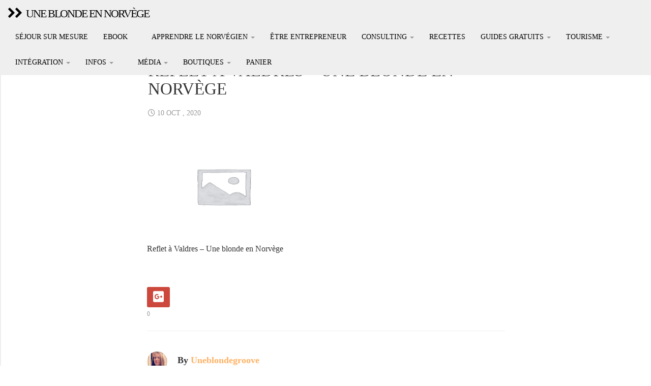

--- FILE ---
content_type: text/html; charset=UTF-8
request_url: https://uneblondeennorvege.com/?attachment_id=7546
body_size: 18918
content:
<!DOCTYPE html>
<html  lang="fr-FR">
  <head>
    <meta charset="utf-8">
    
    <title>Reflet à Valdres - Une blonde en Norvège - Une blonde en NorvègeUne blonde en Norvège</title>
    
    <meta name="description" content="" />
    
    <meta name="viewport" content="width=device-width, initial-scale=1.0">
    
    <!-- Favicon -->
    
    <link rel="icon" href="https://uneblondeennorvege.com/wp-content/uploads/2023/02/cropped-renne-noir-boutique.png" type="image/x-icon">
	
	
	
    <!-- Meta for IE support -->
    <meta http-equiv="X-UA-Compatible" content="IE=edge"> 
    
    <!-- Analytics -->
    
	<meta name='robots' content='index, follow, max-image-preview:large, max-snippet:-1, max-video-preview:-1' />

	<!-- This site is optimized with the Yoast SEO plugin v26.7 - https://yoast.com/wordpress/plugins/seo/ -->
	<link rel="canonical" href="https://uneblondeennorvege.com/" />
	<meta property="og:locale" content="fr_FR" />
	<meta property="og:type" content="article" />
	<meta property="og:title" content="Reflet à Valdres - Une blonde en Norvège - Une blonde en Norvège" />
	<meta property="og:description" content="Reflet à Valdres &#8211; Une blonde en Norvège" />
	<meta property="og:url" content="https://uneblondeennorvege.com/" />
	<meta property="og:site_name" content="Une blonde en Norvège" />
	<meta property="article:modified_time" content="2020-10-10T11:47:59+00:00" />
	<meta property="og:image" content="https://uneblondeennorvege.com" />
	<meta property="og:image:width" content="2560" />
	<meta property="og:image:height" content="1707" />
	<meta property="og:image:type" content="image/jpeg" />
	<meta name="twitter:card" content="summary_large_image" />
	<script type="application/ld+json" class="yoast-schema-graph">{"@context":"https://schema.org","@graph":[{"@type":"WebPage","@id":"https://uneblondeennorvege.com/","url":"https://uneblondeennorvege.com/","name":"Reflet à Valdres - Une blonde en Norvège - Une blonde en Norvège","isPartOf":{"@id":"https://uneblondeennorvege.com/#website"},"primaryImageOfPage":{"@id":"https://uneblondeennorvege.com/#primaryimage"},"image":{"@id":"https://uneblondeennorvege.com/#primaryimage"},"thumbnailUrl":"https://uneblondeennorvege.com/wp-content/uploads/woocommerce_uploads/2020/10/Une-blonde-en-Norvege-6-spa0xu-scaled.jpg","datePublished":"2020-10-10T11:47:45+00:00","dateModified":"2020-10-10T11:47:59+00:00","breadcrumb":{"@id":"https://uneblondeennorvege.com/#breadcrumb"},"inLanguage":"fr-FR","potentialAction":[{"@type":"ReadAction","target":["https://uneblondeennorvege.com/"]}]},{"@type":"ImageObject","inLanguage":"fr-FR","@id":"https://uneblondeennorvege.com/#primaryimage","url":"https://uneblondeennorvege.com/wp-content/uploads/woocommerce_uploads/2020/10/Une-blonde-en-Norvege-6-spa0xu-scaled.jpg","contentUrl":"https://uneblondeennorvege.com/wp-content/uploads/woocommerce_uploads/2020/10/Une-blonde-en-Norvege-6-spa0xu-scaled.jpg","width":2048,"height":1366,"caption":"Reflet à Valdres - Une blonde en Norvège"},{"@type":"BreadcrumbList","@id":"https://uneblondeennorvege.com/#breadcrumb","itemListElement":[{"@type":"ListItem","position":1,"name":"Accueil","item":"https://uneblondeennorvege.com/"},{"@type":"ListItem","position":2,"name":"Reflet à Valdres","item":"https://uneblondeennorvege.com/produit/reflet-a-valdres/"},{"@type":"ListItem","position":3,"name":"Reflet à Valdres &#8211; Une blonde en Norvège"}]},{"@type":"WebSite","@id":"https://uneblondeennorvege.com/#website","url":"https://uneblondeennorvege.com/","name":"Une blonde en Norvège","description":"","potentialAction":[{"@type":"SearchAction","target":{"@type":"EntryPoint","urlTemplate":"https://uneblondeennorvege.com/?s={search_term_string}"},"query-input":{"@type":"PropertyValueSpecification","valueRequired":true,"valueName":"search_term_string"}}],"inLanguage":"fr-FR"}]}</script>
	<!-- / Yoast SEO plugin. -->


<link rel='dns-prefetch' href='//platform-api.sharethis.com' />
<link rel='dns-prefetch' href='//capi-automation.s3.us-east-2.amazonaws.com' />
<link rel='dns-prefetch' href='//www.googletagmanager.com' />
<link rel='dns-prefetch' href='//fonts.googleapis.com' />
<link rel='dns-prefetch' href='//pagead2.googlesyndication.com' />
<link href='https://fonts.gstatic.com' crossorigin rel='preconnect' />
<link rel="alternate" type="application/rss+xml" title="Une blonde en Norvège &raquo; Flux" href="https://uneblondeennorvege.com/feed/" />
<link rel="alternate" type="application/rss+xml" title="Une blonde en Norvège &raquo; Flux des commentaires" href="https://uneblondeennorvege.com/comments/feed/" />
<link rel="alternate" title="oEmbed (JSON)" type="application/json+oembed" href="https://uneblondeennorvege.com/wp-json/oembed/1.0/embed?url=https%3A%2F%2Funeblondeennorvege.com%2F%3Fattachment_id%3D7546" />
<link rel="alternate" title="oEmbed (XML)" type="text/xml+oembed" href="https://uneblondeennorvege.com/wp-json/oembed/1.0/embed?url=https%3A%2F%2Funeblondeennorvege.com%2F%3Fattachment_id%3D7546&#038;format=xml" />
<style id='wp-img-auto-sizes-contain-inline-css' type='text/css'>
img:is([sizes=auto i],[sizes^="auto," i]){contain-intrinsic-size:3000px 1500px}
/*# sourceURL=wp-img-auto-sizes-contain-inline-css */
</style>
<link rel='stylesheet' id='woosb-blocks-css' href='https://uneblondeennorvege.com/wp-content/plugins/woo-product-bundle/assets/css/blocks.css?ver=8.4.3' type='text/css' media='all' />
<link rel='stylesheet' id='wcpcsu-style-css' href='https://uneblondeennorvege.com/wp-content/plugins/woocommerce-product-carousel-slider-grid-ultimate-pro/assets/css/style.css?ver=6.9' type='text/css' media='all' />
<link rel='stylesheet' id='wcpcsu-widget-css' href='https://uneblondeennorvege.com/wp-content/plugins/woocommerce-product-carousel-slider-grid-ultimate-pro/assets/css/widgets.css?ver=6.9' type='text/css' media='all' />
<link rel='stylesheet' id='sbi_styles-css' href='https://uneblondeennorvege.com/wp-content/plugins/instagram-feed/css/sbi-styles.min.css?ver=6.10.0' type='text/css' media='all' />
<link rel='stylesheet' id='font-awesome-5-all-css' href='https://uneblondeennorvege.com/wp-content/plugins/elementor/assets/lib/font-awesome/css/all.min.css?ver=3.34.1' type='text/css' media='all' />
<link rel='stylesheet' id='font-awesome-4-shim-css' href='https://uneblondeennorvege.com/wp-content/plugins/elementor/assets/lib/font-awesome/css/v4-shims.min.css?ver=3.34.1' type='text/css' media='all' />
<style id='wp-emoji-styles-inline-css' type='text/css'>

	img.wp-smiley, img.emoji {
		display: inline !important;
		border: none !important;
		box-shadow: none !important;
		height: 1em !important;
		width: 1em !important;
		margin: 0 0.07em !important;
		vertical-align: -0.1em !important;
		background: none !important;
		padding: 0 !important;
	}
/*# sourceURL=wp-emoji-styles-inline-css */
</style>
<link rel='stylesheet' id='wp-block-library-css' href='https://uneblondeennorvege.com/wp-includes/css/dist/block-library/style.min.css?ver=6.9' type='text/css' media='all' />
<style id='classic-theme-styles-inline-css' type='text/css'>
/*! This file is auto-generated */
.wp-block-button__link{color:#fff;background-color:#32373c;border-radius:9999px;box-shadow:none;text-decoration:none;padding:calc(.667em + 2px) calc(1.333em + 2px);font-size:1.125em}.wp-block-file__button{background:#32373c;color:#fff;text-decoration:none}
/*# sourceURL=/wp-includes/css/classic-themes.min.css */
</style>
<style id='global-styles-inline-css' type='text/css'>
:root{--wp--preset--aspect-ratio--square: 1;--wp--preset--aspect-ratio--4-3: 4/3;--wp--preset--aspect-ratio--3-4: 3/4;--wp--preset--aspect-ratio--3-2: 3/2;--wp--preset--aspect-ratio--2-3: 2/3;--wp--preset--aspect-ratio--16-9: 16/9;--wp--preset--aspect-ratio--9-16: 9/16;--wp--preset--color--black: #000000;--wp--preset--color--cyan-bluish-gray: #abb8c3;--wp--preset--color--white: #ffffff;--wp--preset--color--pale-pink: #f78da7;--wp--preset--color--vivid-red: #cf2e2e;--wp--preset--color--luminous-vivid-orange: #ff6900;--wp--preset--color--luminous-vivid-amber: #fcb900;--wp--preset--color--light-green-cyan: #7bdcb5;--wp--preset--color--vivid-green-cyan: #00d084;--wp--preset--color--pale-cyan-blue: #8ed1fc;--wp--preset--color--vivid-cyan-blue: #0693e3;--wp--preset--color--vivid-purple: #9b51e0;--wp--preset--gradient--vivid-cyan-blue-to-vivid-purple: linear-gradient(135deg,rgb(6,147,227) 0%,rgb(155,81,224) 100%);--wp--preset--gradient--light-green-cyan-to-vivid-green-cyan: linear-gradient(135deg,rgb(122,220,180) 0%,rgb(0,208,130) 100%);--wp--preset--gradient--luminous-vivid-amber-to-luminous-vivid-orange: linear-gradient(135deg,rgb(252,185,0) 0%,rgb(255,105,0) 100%);--wp--preset--gradient--luminous-vivid-orange-to-vivid-red: linear-gradient(135deg,rgb(255,105,0) 0%,rgb(207,46,46) 100%);--wp--preset--gradient--very-light-gray-to-cyan-bluish-gray: linear-gradient(135deg,rgb(238,238,238) 0%,rgb(169,184,195) 100%);--wp--preset--gradient--cool-to-warm-spectrum: linear-gradient(135deg,rgb(74,234,220) 0%,rgb(151,120,209) 20%,rgb(207,42,186) 40%,rgb(238,44,130) 60%,rgb(251,105,98) 80%,rgb(254,248,76) 100%);--wp--preset--gradient--blush-light-purple: linear-gradient(135deg,rgb(255,206,236) 0%,rgb(152,150,240) 100%);--wp--preset--gradient--blush-bordeaux: linear-gradient(135deg,rgb(254,205,165) 0%,rgb(254,45,45) 50%,rgb(107,0,62) 100%);--wp--preset--gradient--luminous-dusk: linear-gradient(135deg,rgb(255,203,112) 0%,rgb(199,81,192) 50%,rgb(65,88,208) 100%);--wp--preset--gradient--pale-ocean: linear-gradient(135deg,rgb(255,245,203) 0%,rgb(182,227,212) 50%,rgb(51,167,181) 100%);--wp--preset--gradient--electric-grass: linear-gradient(135deg,rgb(202,248,128) 0%,rgb(113,206,126) 100%);--wp--preset--gradient--midnight: linear-gradient(135deg,rgb(2,3,129) 0%,rgb(40,116,252) 100%);--wp--preset--font-size--small: 13px;--wp--preset--font-size--medium: 20px;--wp--preset--font-size--large: 36px;--wp--preset--font-size--x-large: 42px;--wp--preset--spacing--20: 0.44rem;--wp--preset--spacing--30: 0.67rem;--wp--preset--spacing--40: 1rem;--wp--preset--spacing--50: 1.5rem;--wp--preset--spacing--60: 2.25rem;--wp--preset--spacing--70: 3.38rem;--wp--preset--spacing--80: 5.06rem;--wp--preset--shadow--natural: 6px 6px 9px rgba(0, 0, 0, 0.2);--wp--preset--shadow--deep: 12px 12px 50px rgba(0, 0, 0, 0.4);--wp--preset--shadow--sharp: 6px 6px 0px rgba(0, 0, 0, 0.2);--wp--preset--shadow--outlined: 6px 6px 0px -3px rgb(255, 255, 255), 6px 6px rgb(0, 0, 0);--wp--preset--shadow--crisp: 6px 6px 0px rgb(0, 0, 0);}:where(.is-layout-flex){gap: 0.5em;}:where(.is-layout-grid){gap: 0.5em;}body .is-layout-flex{display: flex;}.is-layout-flex{flex-wrap: wrap;align-items: center;}.is-layout-flex > :is(*, div){margin: 0;}body .is-layout-grid{display: grid;}.is-layout-grid > :is(*, div){margin: 0;}:where(.wp-block-columns.is-layout-flex){gap: 2em;}:where(.wp-block-columns.is-layout-grid){gap: 2em;}:where(.wp-block-post-template.is-layout-flex){gap: 1.25em;}:where(.wp-block-post-template.is-layout-grid){gap: 1.25em;}.has-black-color{color: var(--wp--preset--color--black) !important;}.has-cyan-bluish-gray-color{color: var(--wp--preset--color--cyan-bluish-gray) !important;}.has-white-color{color: var(--wp--preset--color--white) !important;}.has-pale-pink-color{color: var(--wp--preset--color--pale-pink) !important;}.has-vivid-red-color{color: var(--wp--preset--color--vivid-red) !important;}.has-luminous-vivid-orange-color{color: var(--wp--preset--color--luminous-vivid-orange) !important;}.has-luminous-vivid-amber-color{color: var(--wp--preset--color--luminous-vivid-amber) !important;}.has-light-green-cyan-color{color: var(--wp--preset--color--light-green-cyan) !important;}.has-vivid-green-cyan-color{color: var(--wp--preset--color--vivid-green-cyan) !important;}.has-pale-cyan-blue-color{color: var(--wp--preset--color--pale-cyan-blue) !important;}.has-vivid-cyan-blue-color{color: var(--wp--preset--color--vivid-cyan-blue) !important;}.has-vivid-purple-color{color: var(--wp--preset--color--vivid-purple) !important;}.has-black-background-color{background-color: var(--wp--preset--color--black) !important;}.has-cyan-bluish-gray-background-color{background-color: var(--wp--preset--color--cyan-bluish-gray) !important;}.has-white-background-color{background-color: var(--wp--preset--color--white) !important;}.has-pale-pink-background-color{background-color: var(--wp--preset--color--pale-pink) !important;}.has-vivid-red-background-color{background-color: var(--wp--preset--color--vivid-red) !important;}.has-luminous-vivid-orange-background-color{background-color: var(--wp--preset--color--luminous-vivid-orange) !important;}.has-luminous-vivid-amber-background-color{background-color: var(--wp--preset--color--luminous-vivid-amber) !important;}.has-light-green-cyan-background-color{background-color: var(--wp--preset--color--light-green-cyan) !important;}.has-vivid-green-cyan-background-color{background-color: var(--wp--preset--color--vivid-green-cyan) !important;}.has-pale-cyan-blue-background-color{background-color: var(--wp--preset--color--pale-cyan-blue) !important;}.has-vivid-cyan-blue-background-color{background-color: var(--wp--preset--color--vivid-cyan-blue) !important;}.has-vivid-purple-background-color{background-color: var(--wp--preset--color--vivid-purple) !important;}.has-black-border-color{border-color: var(--wp--preset--color--black) !important;}.has-cyan-bluish-gray-border-color{border-color: var(--wp--preset--color--cyan-bluish-gray) !important;}.has-white-border-color{border-color: var(--wp--preset--color--white) !important;}.has-pale-pink-border-color{border-color: var(--wp--preset--color--pale-pink) !important;}.has-vivid-red-border-color{border-color: var(--wp--preset--color--vivid-red) !important;}.has-luminous-vivid-orange-border-color{border-color: var(--wp--preset--color--luminous-vivid-orange) !important;}.has-luminous-vivid-amber-border-color{border-color: var(--wp--preset--color--luminous-vivid-amber) !important;}.has-light-green-cyan-border-color{border-color: var(--wp--preset--color--light-green-cyan) !important;}.has-vivid-green-cyan-border-color{border-color: var(--wp--preset--color--vivid-green-cyan) !important;}.has-pale-cyan-blue-border-color{border-color: var(--wp--preset--color--pale-cyan-blue) !important;}.has-vivid-cyan-blue-border-color{border-color: var(--wp--preset--color--vivid-cyan-blue) !important;}.has-vivid-purple-border-color{border-color: var(--wp--preset--color--vivid-purple) !important;}.has-vivid-cyan-blue-to-vivid-purple-gradient-background{background: var(--wp--preset--gradient--vivid-cyan-blue-to-vivid-purple) !important;}.has-light-green-cyan-to-vivid-green-cyan-gradient-background{background: var(--wp--preset--gradient--light-green-cyan-to-vivid-green-cyan) !important;}.has-luminous-vivid-amber-to-luminous-vivid-orange-gradient-background{background: var(--wp--preset--gradient--luminous-vivid-amber-to-luminous-vivid-orange) !important;}.has-luminous-vivid-orange-to-vivid-red-gradient-background{background: var(--wp--preset--gradient--luminous-vivid-orange-to-vivid-red) !important;}.has-very-light-gray-to-cyan-bluish-gray-gradient-background{background: var(--wp--preset--gradient--very-light-gray-to-cyan-bluish-gray) !important;}.has-cool-to-warm-spectrum-gradient-background{background: var(--wp--preset--gradient--cool-to-warm-spectrum) !important;}.has-blush-light-purple-gradient-background{background: var(--wp--preset--gradient--blush-light-purple) !important;}.has-blush-bordeaux-gradient-background{background: var(--wp--preset--gradient--blush-bordeaux) !important;}.has-luminous-dusk-gradient-background{background: var(--wp--preset--gradient--luminous-dusk) !important;}.has-pale-ocean-gradient-background{background: var(--wp--preset--gradient--pale-ocean) !important;}.has-electric-grass-gradient-background{background: var(--wp--preset--gradient--electric-grass) !important;}.has-midnight-gradient-background{background: var(--wp--preset--gradient--midnight) !important;}.has-small-font-size{font-size: var(--wp--preset--font-size--small) !important;}.has-medium-font-size{font-size: var(--wp--preset--font-size--medium) !important;}.has-large-font-size{font-size: var(--wp--preset--font-size--large) !important;}.has-x-large-font-size{font-size: var(--wp--preset--font-size--x-large) !important;}
:where(.wp-block-post-template.is-layout-flex){gap: 1.25em;}:where(.wp-block-post-template.is-layout-grid){gap: 1.25em;}
:where(.wp-block-term-template.is-layout-flex){gap: 1.25em;}:where(.wp-block-term-template.is-layout-grid){gap: 1.25em;}
:where(.wp-block-columns.is-layout-flex){gap: 2em;}:where(.wp-block-columns.is-layout-grid){gap: 2em;}
:root :where(.wp-block-pullquote){font-size: 1.5em;line-height: 1.6;}
/*# sourceURL=global-styles-inline-css */
</style>
<link rel='stylesheet' id='finalTilesGallery_stylesheet-css' href='https://uneblondeennorvege.com/wp-content/plugins/final-tiles-grid-gallery-lite/scripts/ftg.css?ver=3.6.10' type='text/css' media='all' />
<link rel='stylesheet' id='fontawesome_stylesheet-css' href='https://uneblondeennorvege.com/wp-content/plugins/final-tiles-grid-gallery-lite/fonts/font-awesome/css/font-awesome.min.css?ver=6.9' type='text/css' media='all' />
<link rel='stylesheet' id='bwg_fonts-css' href='https://uneblondeennorvege.com/wp-content/plugins/photo-gallery/css/bwg-fonts/fonts.css?ver=0.0.1' type='text/css' media='all' />
<link rel='stylesheet' id='sumoselect-css' href='https://uneblondeennorvege.com/wp-content/plugins/photo-gallery/css/sumoselect.min.css?ver=3.4.6' type='text/css' media='all' />
<link rel='stylesheet' id='mCustomScrollbar-css' href='https://uneblondeennorvege.com/wp-content/plugins/photo-gallery/css/jquery.mCustomScrollbar.min.css?ver=3.1.5' type='text/css' media='all' />
<link rel='stylesheet' id='bwg_frontend-css' href='https://uneblondeennorvege.com/wp-content/plugins/photo-gallery/css/styles.min.css?ver=1.8.35' type='text/css' media='all' />
<link rel='stylesheet' id='simple-youtube-responsive-css' href='https://uneblondeennorvege.com/wp-content/plugins/simple-youtube-responsive/css/yt-responsive.css?ver=3.2.5' type='text/css' media='all' />
<link rel='stylesheet' id='rt-fontawsome-css' href='https://uneblondeennorvege.com/wp-content/plugins/the-post-grid/assets/vendor/font-awesome/css/font-awesome.min.css?ver=7.8.8' type='text/css' media='all' />
<link rel='stylesheet' id='rt-tpg-css' href='https://uneblondeennorvege.com/wp-content/plugins/the-post-grid/assets/css/thepostgrid.min.css?ver=7.8.8' type='text/css' media='all' />
<link rel='stylesheet' id='woocommerce-layout-css' href='https://uneblondeennorvege.com/wp-content/plugins/woocommerce/assets/css/woocommerce-layout.css?ver=10.4.3' type='text/css' media='all' />
<link rel='stylesheet' id='woocommerce-smallscreen-css' href='https://uneblondeennorvege.com/wp-content/plugins/woocommerce/assets/css/woocommerce-smallscreen.css?ver=10.4.3' type='text/css' media='only screen and (max-width: 768px)' />
<link rel='stylesheet' id='woocommerce-general-css' href='https://uneblondeennorvege.com/wp-content/plugins/woocommerce/assets/css/woocommerce.css?ver=10.4.3' type='text/css' media='all' />
<style id='woocommerce-inline-inline-css' type='text/css'>
.woocommerce form .form-row .required { visibility: visible; }
/*# sourceURL=woocommerce-inline-inline-css */
</style>
<link rel='stylesheet' id='perfect-scrollbar-css' href='https://uneblondeennorvege.com/wp-content/plugins/woocommerce-product-carousel-slider-grid-ultimate-pro/woo-smart-wishlist/assets/libs/perfect-scrollbar/css/perfect-scrollbar.min.css?ver=6.9' type='text/css' media='all' />
<link rel='stylesheet' id='perfect-scrollbar-wpc-css' href='https://uneblondeennorvege.com/wp-content/plugins/woocommerce-product-carousel-slider-grid-ultimate-pro/woo-smart-wishlist/assets/libs/perfect-scrollbar/css/custom-theme.css?ver=6.9' type='text/css' media='all' />
<link rel='stylesheet' id='woosw-feather-css' href='https://uneblondeennorvege.com/wp-content/plugins/woocommerce-product-carousel-slider-grid-ultimate-pro/woo-smart-wishlist/assets/libs/feather/feather.css?ver=6.9' type='text/css' media='all' />
<link rel='stylesheet' id='woosw-frontend-css' href='https://uneblondeennorvege.com/wp-content/plugins/woocommerce-product-carousel-slider-grid-ultimate-pro/woo-smart-wishlist/assets/css/frontend.css?ver=6.9' type='text/css' media='all' />
<style id='woosw-frontend-inline-css' type='text/css'>
.woosw-area .woosw-inner .woosw-content .woosw-content-bot .woosw-notice { background-color: #5fbd74; } .woosw-area .woosw-inner .woosw-content .woosw-content-bot .woosw-content-bot-inner .woosw-page a:hover, .woosw-area .woosw-inner .woosw-content .woosw-content-bot .woosw-content-bot-inner .woosw-continue:hover { color: #5fbd74; } 
/*# sourceURL=woosw-frontend-inline-css */
</style>
<link rel='stylesheet' id='woosb-frontend-css' href='https://uneblondeennorvege.com/wp-content/plugins/woo-product-bundle/assets/css/frontend.css?ver=8.4.3' type='text/css' media='all' />
<link rel='stylesheet' id='cute-alert-css' href='https://uneblondeennorvege.com/wp-content/plugins/metform/public/assets/lib/cute-alert/style.css?ver=4.1.2' type='text/css' media='all' />
<link rel='stylesheet' id='text-editor-style-css' href='https://uneblondeennorvege.com/wp-content/plugins/metform/public/assets/css/text-editor.css?ver=4.1.2' type='text/css' media='all' />
<link rel='stylesheet' id='bootstrap-css' href='https://uneblondeennorvege.com/wp-content/themes/fullby-premium-3/css/bootstrap.min.css?ver=6.9' type='text/css' media='screen' />
<link rel='stylesheet' id='font-awesome-css' href='https://uneblondeennorvege.com/wp-content/plugins/post-carousel/public/assets/css/font-awesome.min.css?ver=3.0.12' type='text/css' media='all' />
<link rel='stylesheet' id='screen-css' href='https://uneblondeennorvege.com/wp-content/themes/fullby-premium-3/style.css' type='text/css' media='screen' />
<link rel='stylesheet' id='magnific-popup-css' href='https://uneblondeennorvege.com/wp-content/themes/fullby-premium-3/css/magnific-popup.css?ver=6.9' type='text/css' media='screen' />
<link rel='stylesheet' id='slick-css' href='https://uneblondeennorvege.com/wp-content/themes/fullby-premium-3/css/slick.css?ver=6.9' type='text/css' media='screen' />
<link rel='stylesheet' id='lato-css' href='http://fonts.googleapis.com/css?family=Lato%3A300%2C400%2C700%2C900&#038;ver=6.9' type='text/css' media='screen' />
<link rel='stylesheet' id='google-font-css' href='http://fonts.googleapis.com/css?family=Roboto%3A300%2C400%2C700&#038;ver=6.9' type='text/css' media='screen' />
<link rel='stylesheet' id='msl-main-css' href='https://uneblondeennorvege.com/wp-content/plugins/master-slider/public/assets/css/masterslider.main.css?ver=3.11.0' type='text/css' media='all' />
<link rel='stylesheet' id='msl-custom-css' href='https://uneblondeennorvege.com/wp-content/uploads/master-slider/custom.css?ver=9.5' type='text/css' media='all' />
<link rel='stylesheet' id='dashicons-css' href='https://uneblondeennorvege.com/wp-includes/css/dashicons.min.css?ver=6.9' type='text/css' media='all' />
<link rel='stylesheet' id='al_ic_revs_styles-css' href='https://uneblondeennorvege.com/wp-content/plugins/reviews-plus/css/reviews-plus.min.css?timestamp=1717145381&#038;ver=6.9' type='text/css' media='all' />
<link rel='stylesheet' id='elementor-frontend-css' href='https://uneblondeennorvege.com/wp-content/plugins/elementor/assets/css/frontend.min.css?ver=3.34.1' type='text/css' media='all' />
<link rel='stylesheet' id='eael-general-css' href='https://uneblondeennorvege.com/wp-content/plugins/essential-addons-for-elementor-lite/assets/front-end/css/view/general.min.css?ver=6.5.7' type='text/css' media='all' />
<link rel='stylesheet' id='wpr-text-animations-css-css' href='https://uneblondeennorvege.com/wp-content/plugins/royal-elementor-addons/assets/css/lib/animations/text-animations.min.css?ver=1.7.1045' type='text/css' media='all' />
<link rel='stylesheet' id='wpr-addons-css-css' href='https://uneblondeennorvege.com/wp-content/plugins/royal-elementor-addons/assets/css/frontend.min.css?ver=1.7.1045' type='text/css' media='all' />
<link rel='stylesheet' id='site-reviews-css' href='https://uneblondeennorvege.com/wp-content/plugins/site-reviews/assets/styles/default.css?ver=7.2.13' type='text/css' media='all' />
<style id='site-reviews-inline-css' type='text/css'>
:root{--glsr-star-empty:url(https://uneblondeennorvege.com/wp-content/plugins/site-reviews/assets/images/stars/default/star-empty.svg);--glsr-star-error:url(https://uneblondeennorvege.com/wp-content/plugins/site-reviews/assets/images/stars/default/star-error.svg);--glsr-star-full:url(https://uneblondeennorvege.com/wp-content/plugins/site-reviews/assets/images/stars/default/star-full.svg);--glsr-star-half:url(https://uneblondeennorvege.com/wp-content/plugins/site-reviews/assets/images/stars/default/star-half.svg)}

/*# sourceURL=site-reviews-inline-css */
</style>
<script type="text/javascript" src="https://uneblondeennorvege.com/wp-content/plugins/elementor/assets/lib/font-awesome/js/v4-shims.min.js?ver=3.34.1" id="font-awesome-4-shim-js"></script>
<script type="text/javascript" data-cfasync="false" src="https://uneblondeennorvege.com/wp-includes/js/jquery/jquery.min.js?ver=3.7.1" id="jquery-core-js"></script>
<script type="text/javascript" data-cfasync="false" src="https://uneblondeennorvege.com/wp-includes/js/jquery/jquery-migrate.min.js?ver=3.4.1" id="jquery-migrate-js"></script>
<script type="text/javascript" src="https://uneblondeennorvege.com/wp-content/plugins/photo-gallery/js/jquery.sumoselect.min.js?ver=3.4.6" id="sumoselect-js"></script>
<script type="text/javascript" src="https://uneblondeennorvege.com/wp-content/plugins/photo-gallery/js/tocca.min.js?ver=2.0.9" id="bwg_mobile-js"></script>
<script type="text/javascript" src="https://uneblondeennorvege.com/wp-content/plugins/photo-gallery/js/jquery.mCustomScrollbar.concat.min.js?ver=3.1.5" id="mCustomScrollbar-js"></script>
<script type="text/javascript" src="https://uneblondeennorvege.com/wp-content/plugins/photo-gallery/js/jquery.fullscreen.min.js?ver=0.6.0" id="jquery-fullscreen-js"></script>
<script type="text/javascript" id="bwg_frontend-js-extra">
/* <![CDATA[ */
var bwg_objectsL10n = {"bwg_field_required":"field is required.","bwg_mail_validation":"This is not a valid email address.","bwg_search_result":"There are no images matching your search.","bwg_select_tag":"Select Tag","bwg_order_by":"Order By","bwg_search":"Search","bwg_show_ecommerce":"Show Ecommerce","bwg_hide_ecommerce":"Hide Ecommerce","bwg_show_comments":"Show Comments","bwg_hide_comments":"Hide Comments","bwg_restore":"Restore","bwg_maximize":"Maximize","bwg_fullscreen":"Fullscreen","bwg_exit_fullscreen":"Exit Fullscreen","bwg_search_tag":"SEARCH...","bwg_tag_no_match":"No tags found","bwg_all_tags_selected":"All tags selected","bwg_tags_selected":"tags selected","play":"Play","pause":"Pause","is_pro":"","bwg_play":"Play","bwg_pause":"Pause","bwg_hide_info":"Hide info","bwg_show_info":"Show info","bwg_hide_rating":"Hide rating","bwg_show_rating":"Show rating","ok":"Ok","cancel":"Cancel","select_all":"Select all","lazy_load":"0","lazy_loader":"https://uneblondeennorvege.com/wp-content/plugins/photo-gallery/images/ajax_loader.png","front_ajax":"0","bwg_tag_see_all":"see all tags","bwg_tag_see_less":"see less tags"};
//# sourceURL=bwg_frontend-js-extra
/* ]]> */
</script>
<script type="text/javascript" src="https://uneblondeennorvege.com/wp-content/plugins/photo-gallery/js/scripts.min.js?ver=1.8.35" id="bwg_frontend-js"></script>
<script type="text/javascript" src="//platform-api.sharethis.com/js/sharethis.js?ver=8.5.3#property=637fc2ad3327220018ceab15&amp;product=gdpr-compliance-tool-v2&amp;source=simple-share-buttons-adder-wordpress" id="simple-share-buttons-adder-mu-js"></script>
<script type="text/javascript" src="https://uneblondeennorvege.com/wp-content/plugins/woocommerce/assets/js/jquery-blockui/jquery.blockUI.min.js?ver=2.7.0-wc.10.4.3" id="wc-jquery-blockui-js" defer="defer" data-wp-strategy="defer"></script>
<script type="text/javascript" id="wc-add-to-cart-js-extra">
/* <![CDATA[ */
var wc_add_to_cart_params = {"ajax_url":"/wp-admin/admin-ajax.php","wc_ajax_url":"/?wc-ajax=%%endpoint%%","i18n_view_cart":"Voir le panier","cart_url":"https://uneblondeennorvege.com/panier/","is_cart":"","cart_redirect_after_add":"yes"};
//# sourceURL=wc-add-to-cart-js-extra
/* ]]> */
</script>
<script type="text/javascript" src="https://uneblondeennorvege.com/wp-content/plugins/woocommerce/assets/js/frontend/add-to-cart.min.js?ver=10.4.3" id="wc-add-to-cart-js" defer="defer" data-wp-strategy="defer"></script>
<script type="text/javascript" src="https://uneblondeennorvege.com/wp-content/plugins/woocommerce/assets/js/js-cookie/js.cookie.min.js?ver=2.1.4-wc.10.4.3" id="wc-js-cookie-js" defer="defer" data-wp-strategy="defer"></script>
<script type="text/javascript" id="woocommerce-js-extra">
/* <![CDATA[ */
var woocommerce_params = {"ajax_url":"/wp-admin/admin-ajax.php","wc_ajax_url":"/?wc-ajax=%%endpoint%%","i18n_password_show":"Afficher le mot de passe","i18n_password_hide":"Masquer le mot de passe"};
//# sourceURL=woocommerce-js-extra
/* ]]> */
</script>
<script type="text/javascript" src="https://uneblondeennorvege.com/wp-content/plugins/woocommerce/assets/js/frontend/woocommerce.min.js?ver=10.4.3" id="woocommerce-js" defer="defer" data-wp-strategy="defer"></script>
<script type="text/javascript" id="WCPAY_ASSETS-js-extra">
/* <![CDATA[ */
var wcpayAssets = {"url":"https://uneblondeennorvege.com/wp-content/plugins/woocommerce-payments/dist/"};
//# sourceURL=WCPAY_ASSETS-js-extra
/* ]]> */
</script>
<script type="text/javascript" id="al_ic_revs_scripts-js-extra">
/* <![CDATA[ */
var ic_revs = {"no_rating":"\u003Cdiv class=\"al-box warning\"\u003EThe rating cannot be empty.\u003C/div\u003E","no_empty":"\u003Cdiv class=\"al-box warning\"\u003EA valid value is required.\u003C/div\u003E","check_errors":"\u003Cdiv class=\"al-box warning\"\u003EPlease fill all the required data.\u003C/div\u003E"};
//# sourceURL=al_ic_revs_scripts-js-extra
/* ]]> */
</script>
<script type="text/javascript" src="https://uneblondeennorvege.com/wp-content/plugins/reviews-plus/js/reviews-plus.min.js?timestamp=1717145381&amp;ver=6.9" id="al_ic_revs_scripts-js"></script>

<!-- Extrait de code de la balise Google (gtag.js) ajouté par Site Kit -->
<!-- Extrait Google Analytics ajouté par Site Kit -->
<script type="text/javascript" src="https://www.googletagmanager.com/gtag/js?id=GT-5R6NBS3" id="google_gtagjs-js" async></script>
<script type="text/javascript" id="google_gtagjs-js-after">
/* <![CDATA[ */
window.dataLayer = window.dataLayer || [];function gtag(){dataLayer.push(arguments);}
gtag("set","linker",{"domains":["uneblondeennorvege.com"]});
gtag("js", new Date());
gtag("set", "developer_id.dZTNiMT", true);
gtag("config", "GT-5R6NBS3");
//# sourceURL=google_gtagjs-js-after
/* ]]> */
</script>
<link rel="EditURI" type="application/rsd+xml" title="RSD" href="https://uneblondeennorvege.com/xmlrpc.php?rsd" />
<meta name="generator" content="Site Kit by Google 1.170.0" /><script>var ms_grabbing_curosr = 'https://uneblondeennorvege.com/wp-content/plugins/master-slider/public/assets/css/common/grabbing.cur', ms_grab_curosr = 'https://uneblondeennorvege.com/wp-content/plugins/master-slider/public/assets/css/common/grab.cur';</script>
<meta name="generator" content="MasterSlider 3.11.0 - Responsive Touch Image Slider | avt.li/msf" />
<meta name="generator" content="performance-lab 4.0.1; plugins: ">
        <style>
            :root {
                --tpg-primary-color: #0d6efd;
                --tpg-secondary-color: #0654c4;
                --tpg-primary-light: #c4d0ff
            }

                    </style>
		<script type="text/javascript">
    "function"!=typeof loadGsLib&&(loadGsLib=function(){var e=document.createElement("script");
    e.type="text/javascript",e.async=!0,e.src="https://api.at.getsocial.io/get/v1/81684a/gs_async.js";
    var t=document.getElementsByTagName("script")[0];t.parentNode.insertBefore(e,t)})();
    var GETSOCIAL_VERSION = "4.5";
</script>    
        
    <style type="text/css">

        #mainmenu, 
        .navbar-fixed-top,
        #comments #submit,
        .single-image-list .date-feat,
        .big-images-grid .grid-cat,
        .big-images-grid-single .cat,
        .grid-box .date-feat {background-color: #efefef; }
        
        .navbar-sub{background-color: #dd9933; }
        .navbar-sub .navbar-nav > li > a:hover{ background-color: #c19c9c }
        .navbar-sub .navbar-nav > li > a{color: #000000; }
        
        
        .featured .date-feat,
        .item-featured-single .date-feat,
        .carousel-caption .date-feat,
        .featured-item,
        .list-article-header a span {color: #ffc889}
        
        .widget-bar-button{background-color: #ffc889}
        
        .tag-post{color: #efefef}
             
        a{color: #ffb163 }
        
        .navbar-fixed-top .navbar-nav > li > a:hover{background-color: #ffb163}

        a:focus, a:hover, 
        .grid-tit a:hover {color:#ea893f}  
        
        .navbar-fixed-top .navbar-nav > li > a, 
        .navbar-fixed-top .navbar-brand,
        .single-image-list .date-feat,
        .big-images-grid .grid-cat a,
        .big-images-grid-single .cat a,
        .grid-box .date-feat {color: #000000;}
        
        
         
        
        	.navbar-sub{min-height: 0px;}
        
                
        
                
        
        
				.title, 
				.grid-tit, 
				.sing-tit,
				.widget h3,
				.navbar-inverse .navbar-brand span,
				.navbar-inverse .navbar-nav > li > a  {font-family: Roboto; font-weight: 400;  }
				
				 
			
    </style>
    
    	<noscript><style>.woocommerce-product-gallery{ opacity: 1 !important; }</style></noscript>
	
<!-- Balises Meta Google AdSense ajoutées par Site Kit -->
<meta name="google-adsense-platform-account" content="ca-host-pub-2644536267352236">
<meta name="google-adsense-platform-domain" content="sitekit.withgoogle.com">
<!-- Fin des balises Meta End Google AdSense ajoutées par Site Kit -->
<meta name="generator" content="Elementor 3.34.1; features: additional_custom_breakpoints; settings: css_print_method-external, google_font-enabled, font_display-auto">
			<script  type="text/javascript">
				!function(f,b,e,v,n,t,s){if(f.fbq)return;n=f.fbq=function(){n.callMethod?
					n.callMethod.apply(n,arguments):n.queue.push(arguments)};if(!f._fbq)f._fbq=n;
					n.push=n;n.loaded=!0;n.version='2.0';n.queue=[];t=b.createElement(e);t.async=!0;
					t.src=v;s=b.getElementsByTagName(e)[0];s.parentNode.insertBefore(t,s)}(window,
					document,'script','https://connect.facebook.net/en_US/fbevents.js');
			</script>
			<!-- WooCommerce Facebook Integration Begin -->
			<script  type="text/javascript">

				fbq('init', '229909653285481', {}, {
    "agent": "woocommerce_0-10.4.3-3.5.15"
});

				document.addEventListener( 'DOMContentLoaded', function() {
					// Insert placeholder for events injected when a product is added to the cart through AJAX.
					document.body.insertAdjacentHTML( 'beforeend', '<div class=\"wc-facebook-pixel-event-placeholder\"></div>' );
				}, false );

			</script>
			<!-- WooCommerce Facebook Integration End -->
						<style>
				.e-con.e-parent:nth-of-type(n+4):not(.e-lazyloaded):not(.e-no-lazyload),
				.e-con.e-parent:nth-of-type(n+4):not(.e-lazyloaded):not(.e-no-lazyload) * {
					background-image: none !important;
				}
				@media screen and (max-height: 1024px) {
					.e-con.e-parent:nth-of-type(n+3):not(.e-lazyloaded):not(.e-no-lazyload),
					.e-con.e-parent:nth-of-type(n+3):not(.e-lazyloaded):not(.e-no-lazyload) * {
						background-image: none !important;
					}
				}
				@media screen and (max-height: 640px) {
					.e-con.e-parent:nth-of-type(n+2):not(.e-lazyloaded):not(.e-no-lazyload),
					.e-con.e-parent:nth-of-type(n+2):not(.e-lazyloaded):not(.e-no-lazyload) * {
						background-image: none !important;
					}
				}
			</style>
			
<!-- Extrait Google AdSense ajouté par Site Kit -->
<script type="text/javascript" async="async" src="https://pagead2.googlesyndication.com/pagead/js/adsbygoogle.js?client=ca-pub-5960193824211034&amp;host=ca-host-pub-2644536267352236" crossorigin="anonymous"></script>

<!-- End Google AdSense snippet added by Site Kit -->
<link rel="icon" href="https://uneblondeennorvege.com/wp-content/uploads/2023/02/cropped-renne-noir-boutique-32x32.png" sizes="32x32" />
<link rel="icon" href="https://uneblondeennorvege.com/wp-content/uploads/2023/02/cropped-renne-noir-boutique-192x192.png" sizes="192x192" />
<link rel="apple-touch-icon" href="https://uneblondeennorvege.com/wp-content/uploads/2023/02/cropped-renne-noir-boutique-180x180.png" />
<meta name="msapplication-TileImage" content="https://uneblondeennorvege.com/wp-content/uploads/2023/02/cropped-renne-noir-boutique-270x270.png" />
<style id="wpr_lightbox_styles">
				.lg-backdrop {
					background-color: rgba(0,0,0,0.6) !important;
				}
				.lg-toolbar,
				.lg-dropdown {
					background-color: rgba(0,0,0,0.8) !important;
				}
				.lg-dropdown:after {
					border-bottom-color: rgba(0,0,0,0.8) !important;
				}
				.lg-sub-html {
					background-color: rgba(0,0,0,0.8) !important;
				}
				.lg-thumb-outer,
				.lg-progress-bar {
					background-color: #444444 !important;
				}
				.lg-progress {
					background-color: #a90707 !important;
				}
				.lg-icon {
					color: #efefef !important;
					font-size: 20px !important;
				}
				.lg-icon.lg-toogle-thumb {
					font-size: 24px !important;
				}
				.lg-icon:hover,
				.lg-dropdown-text:hover {
					color: #ffffff !important;
				}
				.lg-sub-html,
				.lg-dropdown-text {
					color: #efefef !important;
					font-size: 14px !important;
				}
				#lg-counter {
					color: #efefef !important;
					font-size: 14px !important;
				}
				.lg-prev,
				.lg-next {
					font-size: 35px !important;
				}

				/* Defaults */
				.lg-icon {
				background-color: transparent !important;
				}

				#lg-counter {
				opacity: 0.9;
				}

				.lg-thumb-outer {
				padding: 0 10px;
				}

				.lg-thumb-item {
				border-radius: 0 !important;
				border: none !important;
				opacity: 0.5;
				}

				.lg-thumb-item.active {
					opacity: 1;
				}
	         </style>	
    <!-- HTML5 shim and Respond.js IE8 support of HTML5 elements and media queries -->
    <!--[if lt IE 9]>
    
      <script src="https://oss.maxcdn.com/libs/html5shiv/3.7.0/html5shiv.js"></script>
      <script src="https://oss.maxcdn.com/libs/respond.js/1.3.0/respond.min.js"></script>
      
      <style> /* style for fix ie */ 
      
      	.item-featured-single {margin-top:50px}
      	.bg-list{top:0;}
      	
      </style>
      
    <![endif]--> 
	
</head>
<body class="attachment wp-singular attachment-template-default single single-attachment postid-7546 attachmentid-7546 attachment-jpeg wp-theme-fullby-premium-3 theme-fullby-premium-3 _masterslider _ms_version_3.11.0 rttpg rttpg-7.8.8 radius-frontend rttpg-body-wrap rttpg-flaticon woocommerce-no-js elementor-default elementor-kit-6500">
      
    <div class="navbar navbar-inverse navbar-fixed-top">
     
		<div class="navbar-header">
		  
			<button type="button" class="navbar-toggle" data-toggle="collapse" data-target="#mainmenu">
			
				<span class="icon-bar"></span>
				<span class="icon-bar"></span>
				<span class="icon-bar"></span>
				
			</button>
			
						           
				<p><a class="navbar-brand" href="https://uneblondeennorvege.com"><i class="fa fa-chevron-right"></i><i class="fa fa-chevron-right"></i>&nbsp; <span>Une blonde en Norvège</span></a><small></small> </p>
					               
					  
		</div>
		
		<div id="mainmenu" class="collapse navbar-collapse">
		
			<ul id="menu-une-blonde-en-norvege" class="nav navbar-nav navbar-right"><li id="menu-item-145492" class="menu-item menu-item-type-post_type menu-item-object-post menu-item-145492"><a title="Séjour sur mesure" href="https://uneblondeennorvege.com/creation-de-votre-voyage-sur-mesure-en-norvege/">Séjour sur mesure</a></li>
<li id="menu-item-143682" class="menu-item menu-item-type-post_type menu-item-object-page menu-item-143682"><a title="Ebook" href="https://uneblondeennorvege.com/ebook/">Ebook</a></li>
<li id="menu-item-10164" class="menu-item menu-item-type-post_type menu-item-object-page menu-item-has-children menu-item-10164 dropdown"><a title="Apprendre le norvégien" href="#" data-toggle="dropdown" class="dropdown-toggle"><span class="glyphicon Apprendre le norvégien en français"></span>&nbsp;Apprendre le norvégien <span class="caret"></span></a>
<ul role="menu" class=" dropdown-menu">
	<li id="menu-item-147923" class="menu-item menu-item-type-post_type menu-item-object-post menu-item-147923"><a title="Cours de norvégien en français – Tous les niveaux" href="https://uneblondeennorvege.com/cours-de-norvegien-en-francais-tous-les-niveaux/">Cours de norvégien en français – Tous les niveaux</a></li>
	<li id="menu-item-150200" class="menu-item menu-item-type-post_type menu-item-object-post menu-item-150200"><a title="Cours de discussion en norvégien – Samtale" href="https://uneblondeennorvege.com/cours-de-discussion-en-norvegien-samtale/">Cours de discussion en norvégien – Samtale</a></li>
	<li id="menu-item-144238" class="menu-item menu-item-type-post_type menu-item-object-post menu-item-144238"><a title="Ebook pour apprendre le norvégien" href="https://uneblondeennorvege.com/ebook-pour-apprendre-le-norvegien/">Ebook pour apprendre le norvégien</a></li>
	<li id="menu-item-145308" class="menu-item menu-item-type-custom menu-item-object-custom menu-item-145308"><a title="Ebook - 1000 mots transparents" href="https://asd-drouet.systeme.io/mots-transparents">Ebook &#8211; 1000 mots transparents</a></li>
	<li id="menu-item-145205" class="menu-item menu-item-type-post_type menu-item-object-post menu-item-145205"><a title="Testez votre niveau" href="https://uneblondeennorvege.com/testez-votre-niveau/">Testez votre niveau</a></li>
	<li id="menu-item-13006" class="menu-item menu-item-type-post_type menu-item-object-page menu-item-13006"><a title="Articles sur l&#039;apprentissage du norvégien" href="https://uneblondeennorvege.com/apprendre-le-norvegien-la-page/">Articles sur l&rsquo;apprentissage du norvégien</a></li>
	<li id="menu-item-13003" class="menu-item menu-item-type-post_type menu-item-object-page menu-item-13003"><a title="Tips de norvégien gratuits" href="https://uneblondeennorvege.com/tips-de-norvegien-gratuits/"><span class="glyphicon Tips de norvégien gratuits"></span>&nbsp;Tips de norvégien gratuits</a></li>
	<li id="menu-item-143786" class="menu-item menu-item-type-custom menu-item-object-custom menu-item-143786"><a title="Devenir affilié" href="https://asd-drouet.systeme.io/affiliation">Devenir affilié</a></li>
</ul>
</li>
<li id="menu-item-150025" class="menu-item menu-item-type-post_type menu-item-object-post menu-item-150025"><a title="Être entrepreneur" href="https://uneblondeennorvege.com/etre-entrepreneur-en-norvege/">Être entrepreneur</a></li>
<li id="menu-item-11070" class="menu-item menu-item-type-post_type menu-item-object-page menu-item-has-children menu-item-11070 dropdown"><a title="Consulting" href="#" data-toggle="dropdown" class="dropdown-toggle">Consulting <span class="caret"></span></a>
<ul role="menu" class=" dropdown-menu">
	<li id="menu-item-145811" class="menu-item menu-item-type-post_type menu-item-object-page menu-item-145811"><a title="Conseils pour organiser votre voyage" href="https://uneblondeennorvege.com/consulting-conseils-pour-organiser-votre-voyage/">Conseils pour organiser votre voyage</a></li>
	<li id="menu-item-145812" class="menu-item menu-item-type-post_type menu-item-object-page menu-item-145812"><a title="Conseils pour préparer votre installation" href="https://uneblondeennorvege.com/consulting/">Conseils pour préparer votre installation</a></li>
</ul>
</li>
<li id="menu-item-151013" class="menu-item menu-item-type-post_type menu-item-object-post menu-item-151013"><a title="Recettes" href="https://uneblondeennorvege.com/recettes-norvegiennes/">Recettes</a></li>
<li id="menu-item-144147" class="menu-item menu-item-type-post_type menu-item-object-page menu-item-has-children menu-item-144147 dropdown"><a title="Guides gratuits" href="#" data-toggle="dropdown" class="dropdown-toggle">Guides gratuits <span class="caret"></span></a>
<ul role="menu" class=" dropdown-menu">
	<li id="menu-item-144144" class="menu-item menu-item-type-custom menu-item-object-custom menu-item-144144"><a title="Guide gratuit pour bien préparer son voyage" target="_blank" href="https://asd-drouet.systeme.io/guide-gratuit-voyage-norvege">Guide gratuit pour bien préparer son voyage</a></li>
</ul>
</li>
<li id="menu-item-10142" class="menu-item menu-item-type-post_type menu-item-object-page menu-item-has-children menu-item-10142 dropdown"><a title="Tourisme" href="#" data-toggle="dropdown" class="dropdown-toggle">Tourisme <span class="caret"></span></a>
<ul role="menu" class=" dropdown-menu">
	<li id="menu-item-148870" class="menu-item menu-item-type-post_type menu-item-object-post menu-item-148870"><a title="Péages et ferries en Norvège" href="https://uneblondeennorvege.com/peages-et-ferries-en-norvege/">Péages et ferries en Norvège</a></li>
	<li id="menu-item-151090" class="menu-item menu-item-type-post_type menu-item-object-post menu-item-151090"><a title="Les aurores boréales en Norvège" href="https://uneblondeennorvege.com/les-aurores-boreales-en-norvege/">Les aurores boréales en Norvège</a></li>
	<li id="menu-item-145809" class="menu-item menu-item-type-post_type menu-item-object-page menu-item-145809"><a title="Consulting : conseils pour organiser votre voyage" href="https://uneblondeennorvege.com/consulting-conseils-pour-organiser-votre-voyage/">Consulting : conseils pour organiser votre voyage</a></li>
	<li id="menu-item-145678" class="menu-item menu-item-type-post_type menu-item-object-post menu-item-145678"><a title="Préparer son voyage en Norvège" href="https://uneblondeennorvege.com/preparer-son-voyage-en-norvege/">Préparer son voyage en Norvège</a></li>
	<li id="menu-item-143887" class="menu-item menu-item-type-post_type menu-item-object-post menu-item-143887"><a title="Parlez quelques mots de norvégien lors de votre voyage" href="https://uneblondeennorvege.com/parlez-quelques-mots-de-norvegien-lors-de-votre-voyage/">Parlez quelques mots de norvégien lors de votre voyage</a></li>
	<li id="menu-item-148981" class="menu-item menu-item-type-post_type menu-item-object-post menu-item-148981"><a title="10 lieux à visiter à quelques heures d’Oslo" href="https://uneblondeennorvege.com/10-lieux-a-visiter-a-quelques-heures-doslo/">10 lieux à visiter à quelques heures d’Oslo</a></li>
	<li id="menu-item-10646" class="menu-item menu-item-type-post_type menu-item-object-page menu-item-10646"><a title="Infos pratiques" href="https://uneblondeennorvege.com/infos-pratiques/">Infos pratiques</a></li>
	<li id="menu-item-121242" class="menu-item menu-item-type-taxonomy menu-item-object-category menu-item-121242"><a title="Le climat" href="https://uneblondeennorvege.com/category/le-climat/">Le climat</a></li>
	<li id="menu-item-121245" class="menu-item menu-item-type-post_type menu-item-object-post menu-item-121245"><a title="Venir en Norvège en voiture" href="https://uneblondeennorvege.com/venir-en-norvege-en-voiture/">Venir en Norvège en voiture</a></li>
	<li id="menu-item-13417" class="menu-item menu-item-type-post_type menu-item-object-post menu-item-13417"><a title="L’hiver en Norvège" href="https://uneblondeennorvege.com/lhiver-en-norvege/">L’hiver en Norvège</a></li>
	<li id="menu-item-145197" class="menu-item menu-item-type-post_type menu-item-object-post menu-item-145197"><a title="Activités à Tromsø" href="https://uneblondeennorvege.com/activites-a-tromso/">Activités à Tromsø</a></li>
	<li id="menu-item-10498" class="menu-item menu-item-type-post_type menu-item-object-page menu-item-10498"><a title="Toute la Norvège" href="https://uneblondeennorvege.com/norvege/">Toute la Norvège</a></li>
	<li id="menu-item-142444" class="menu-item menu-item-type-taxonomy menu-item-object-category menu-item-142444"><a title="Scandinavie" href="https://uneblondeennorvege.com/category/articles/tourisme/scandinavie/">Scandinavie</a></li>
	<li id="menu-item-10505" class="menu-item menu-item-type-post_type menu-item-object-page menu-item-10505"><a title="Oslo" href="https://uneblondeennorvege.com/oslo-2/">Oslo</a></li>
	<li id="menu-item-10593" class="menu-item menu-item-type-post_type menu-item-object-page menu-item-10593"><a title="Vestfold og Telemark" href="https://uneblondeennorvege.com/vestfold-og-telemark/">Vestfold og Telemark</a></li>
	<li id="menu-item-10532" class="menu-item menu-item-type-post_type menu-item-object-page menu-item-10532"><a title="Agder" href="https://uneblondeennorvege.com/agder/">Agder</a></li>
	<li id="menu-item-10590" class="menu-item menu-item-type-post_type menu-item-object-page menu-item-10590"><a title="Vestland" href="https://uneblondeennorvege.com/vestland/">Vestland</a></li>
	<li id="menu-item-10563" class="menu-item menu-item-type-post_type menu-item-object-page menu-item-10563"><a title="Innlandet" href="https://uneblondeennorvege.com/innlandet/">Innlandet</a></li>
</ul>
</li>
<li id="menu-item-10121" class="menu-item menu-item-type-post_type menu-item-object-page menu-item-has-children menu-item-10121 dropdown"><a title="Intégration" href="#" data-toggle="dropdown" class="dropdown-toggle">Intégration <span class="caret"></span></a>
<ul role="menu" class=" dropdown-menu">
	<li id="menu-item-145810" class="menu-item menu-item-type-post_type menu-item-object-page menu-item-145810"><a title="Consulting : conseils pour bien préparer son intégration" href="https://uneblondeennorvege.com/consulting/">Consulting : conseils pour bien préparer son intégration</a></li>
	<li id="menu-item-121244" class="menu-item menu-item-type-post_type menu-item-object-post menu-item-121244"><a title="Venir vivre en Norvège" href="https://uneblondeennorvege.com/venir-vivre-en-norvege/">Venir vivre en Norvège</a></li>
	<li id="menu-item-121251" class="menu-item menu-item-type-taxonomy menu-item-object-category menu-item-121251"><a title="S&#039;installer" href="https://uneblondeennorvege.com/category/integration/sinstaller/">S&rsquo;installer</a></li>
	<li id="menu-item-121250" class="menu-item menu-item-type-taxonomy menu-item-object-category menu-item-121250"><a title="Logement" href="https://uneblondeennorvege.com/category/integration/logement/">Logement</a></li>
	<li id="menu-item-121253" class="menu-item menu-item-type-taxonomy menu-item-object-category menu-item-121253"><a title="Santé - bien-être" href="https://uneblondeennorvege.com/category/articles/sante-bien-etre/">Santé &#8211; bien-être</a></li>
	<li id="menu-item-121201" class="menu-item menu-item-type-taxonomy menu-item-object-category menu-item-121201"><a title="Intégration" href="https://uneblondeennorvege.com/category/integration/">Intégration</a></li>
	<li id="menu-item-121252" class="menu-item menu-item-type-taxonomy menu-item-object-category menu-item-121252"><a title="Travail" href="https://uneblondeennorvege.com/category/integration/travail/">Travail</a></li>
	<li id="menu-item-121243" class="menu-item menu-item-type-taxonomy menu-item-object-category menu-item-121243"><a title="Le climat" href="https://uneblondeennorvege.com/category/le-climat/">Le climat</a></li>
	<li id="menu-item-121200" class="menu-item menu-item-type-post_type menu-item-object-post menu-item-121200"><a title="Coût de la vie en Norvège" href="https://uneblondeennorvege.com/cout-de-la-vie-en-norvege/">Coût de la vie en Norvège</a></li>
</ul>
</li>
<li id="menu-item-143344" class="menu-item menu-item-type-post_type menu-item-object-page menu-item-has-children menu-item-143344 dropdown"><a title="Infos" href="#" data-toggle="dropdown" class="dropdown-toggle">Infos <span class="caret"></span></a>
<ul role="menu" class=" dropdown-menu">
	<li id="menu-item-151016" class="menu-item menu-item-type-custom menu-item-object-custom menu-item-151016"><a title="Contact" target="_blank" href="https://uneblondeennorvege.com/contact/">Contact</a></li>
	<li id="menu-item-2383" class="menu-item menu-item-type-post_type menu-item-object-page menu-item-2383"><a title="A propos" href="https://uneblondeennorvege.com/a-propos/">A propos</a></li>
	<li id="menu-item-3262" class="menu-item menu-item-type-post_type menu-item-object-page menu-item-3262"><a title="About me" href="https://uneblondeennorvege.com/about-me/">About me</a></li>
</ul>
</li>
<li id="menu-item-6914" class="menu-item menu-item-type-post_type menu-item-object-page menu-item-has-children menu-item-6914 dropdown"><a title="Média" href="#" data-toggle="dropdown" class="dropdown-toggle"><span class="glyphicon Podcast "></span>&nbsp;Média <span class="caret"></span></a>
<ul role="menu" class=" dropdown-menu">
	<li id="menu-item-151014" class="menu-item menu-item-type-custom menu-item-object-custom menu-item-151014"><a title="Youtube" target="_blank" href="https://www.youtube.com/@Uneblondeennorvege">Youtube</a></li>
	<li id="menu-item-151015" class="menu-item menu-item-type-custom menu-item-object-custom menu-item-151015"><a title="Podcast" target="_blank" href="https://smartlink.ausha.co/une-blonde-en-norvege">Podcast</a></li>
	<li id="menu-item-143348" class="menu-item menu-item-type-post_type menu-item-object-page menu-item-143348"><a title="Articles" href="https://uneblondeennorvege.com/articles/">Articles</a></li>
	<li id="menu-item-142488" class="menu-item menu-item-type-post_type menu-item-object-page menu-item-142488"><a title="Patreon" href="https://uneblondeennorvege.com/patreon/">Patreon</a></li>
</ul>
</li>
<li id="menu-item-7986" class="menu-item menu-item-type-post_type menu-item-object-page menu-item-has-children menu-item-7986 dropdown"><a title="Boutiques" href="#" data-toggle="dropdown" class="dropdown-toggle">Boutiques <span class="caret"></span></a>
<ul role="menu" class=" dropdown-menu">
	<li id="menu-item-7340" class="menu-item menu-item-type-post_type menu-item-object-page menu-item-7340"><a title="Boutique photos" href="https://uneblondeennorvege.com/boutique-photos/">Boutique photos</a></li>
	<li id="menu-item-7987" class="menu-item menu-item-type-post_type menu-item-object-page menu-item-7987"><a title="Spreadshirt" href="https://uneblondeennorvege.com/spreadshirt/">Spreadshirt</a></li>
</ul>
</li>
<li id="menu-item-143248" class="menu-item menu-item-type-post_type menu-item-object-page menu-item-143248"><a title="Panier" href="https://uneblondeennorvege.com/panier/">Panier</a></li>
</ul>			
		</div><!--/.nav-collapse -->
    
    </div>
    
    	
	
		<div class="row spacer"></div>		   
			
			
	
	<div class="navbar navbar-inverse navbar-sub">
     
		<div class="navbar-header navbar-header-sub">
			
						
					
		</div>
		
		
	</div>	

			
		
	<div class=" col-md-12   single"> 
	
		<div class=" col-md-12  no-margin ">
		
						
			 <div class="single-in">

				                
                	<div class="row spacer-sing"> </div>	
                
                                
               

					<div class="sing-tit-cont ">
					
						<p class="cat"> </p> 
						
						<h2 class="sing-tit">Reflet à Valdres &#8211; Une blonde en Norvège</h2>
					
						<p class="meta">
						
							<i class="fa fa-clock-o"></i> 10 Oct , 2020  &nbsp;
						
									             		
		             				             		
						</p>
						
					</div>
	
					<div class="sing-cont">
						
						<div class="sing-spacer">
						
							<p class="attachment"><a href='https://uneblondeennorvege.com/wp-content/uploads/woocommerce_uploads/2020/10/Une-blonde-en-Norvege-6-spa0xu-scaled.jpg'><img fetchpriority="high" decoding="async" width="300" height="200" src="https://uneblondeennorvege.com/wp-content/uploads/woocommerce-placeholder-300x300.png" class="attachment-medium size-medium" alt="Reflet à Valdres - Une blonde en Norvège" srcset="" sizes="(max-width: 300px) 100vw, 300px" /></a></p>
<p>Reflet à Valdres &#8211; Une blonde en Norvège</p>
<div class="getsocial gs-inline-group" ></div>
							
								
							
							<p class="cont-tag">
															</p>
						
								
								<div class="sharrre-container">
	<div id="twitter" data-url="https://uneblondeennorvege.com/?attachment_id=7546" data-text="Reflet à Valdres &#8211; Une blonde en Norvège" data-title="Tweet"></div>
	<div id="facebook" data-url="https://uneblondeennorvege.com/?attachment_id=7546" data-text="Reflet à Valdres &#8211; Une blonde en Norvège" data-title="Like"></div>
	<div id="googleplus" data-url="https://uneblondeennorvege.com/?attachment_id=7546" data-text="Reflet à Valdres &#8211; Une blonde en Norvège" data-title="+1"></div>
	<div id="pinterest" data-url="https://uneblondeennorvege.com/?attachment_id=7546" data-text="Reflet à Valdres &#8211; Une blonde en Norvège" data-title="Pin It"></div>
</div><!--/.sharrre-container-->

<script type="text/javascript">
	// Sharrre
	jQuery(document).ready(function(){
		jQuery('#twitter').sharrre({
			share: {
				twitter: true
			},
			template: '<a class="box b-big" href="#"><div class="share"><i class="fa fa-twitter"></i><small> Share on Twitter</small></div><div class="count" href="#">{total}</div></a>',
			enableHover: false,
			enableTracking: true,
			click: function(api, options){
				api.simulateClick();
				api.openPopup('twitter');
			}
		});
		jQuery('#facebook').sharrre({
			share: {
				facebook: true
			},
			template: '<a class="box b-big2" href="#"><div class="share"><i class="fa fa-facebook-square"></i><small> &nbsp; Share on Facebook</small> </div><div class="count" href="#">{total}</div></a>',
			enableHover: false,
			enableTracking: true,
			click: function(api, options){
				api.simulateClick();
				api.openPopup('facebook');
			}
		});
		jQuery('#googleplus').sharrre({
			share: {
				googlePlus: true
			},
			template: '<a class="box" href="#"><div class="share"><i class="fa fa-google-plus-square"></i></div><div class="count" href="#">{total}</div></a>',
			enableHover: false,
			enableTracking: true,
			urlCurl: 'https://uneblondeennorvege.com/wp-content/themes/fullby-premium-3/js/sharrre.php',
			click: function(api, options){
				api.simulateClick();
				api.openPopup('googlePlus');
			}
		});
		jQuery('#pinterest').sharrre({
			share: {
				pinterest: true
			},
			template: '<a class="box" href="#" rel="nofollow"><div class="share"><i class="fa fa-pinterest"></i></div><div class="count" href="#">{total}</div></a>',
			enableHover: false,
			enableTracking: true,
			buttons: {
			pinterest: {
				description: 'Reflet à Valdres &#8211; Une blonde en Norvège'				}
			},
			click: function(api, options){
				api.simulateClick();
				api.openPopup('pinterest');
			}
		});
	});
</script>								
														
														
								<p class="cont-author no-desc"> 
									<img alt='' src='https://secure.gravatar.com/avatar/3c98c642c9800811804bd6c428ac777ee0273bac2323300e15f8df0b7c05502f?s=70&#038;d=mm&#038;r=g' srcset='https://secure.gravatar.com/avatar/3c98c642c9800811804bd6c428ac777ee0273bac2323300e15f8df0b7c05502f?s=140&#038;d=mm&#038;r=g 2x' class='avatar avatar-70 photo' height='70' width='70' decoding='async'/> 
									
									<strong class="name-author">By  <a href="https://uneblondeennorvege.com/author/uneblondegroove/" title="Articles par uneblondegroove" rel="author">uneblondegroove</a></strong> 
									
																																																												
									<br />
									 
																	</p>
							
														
							
														
								 
													
														
							
							<div class="clear"></div>	
							
							<hr /> 
							
							<div id="comments">
							        
								       <p class="nocomments">Comments are closed.</p>
    <div class="comments_rss"><p><a href="https://uneblondeennorvege.com/?attachment_id=7546/feed/">Comments RSS Feed</a></p></div>							
							</div> 
	
						</div>
						
					</div>
					
					<div class="clearfix"></div>

				</div><!--/single-in-->
				 					
				         
	        
		</div>	
		
		
	</div>	
	
		
	


	<div class="col-md-12 footer">
	
		&copy; Copyright 2026  &nbsp;<i class="fa fa-chevron-right"></i><i class="fa fa-chevron-right"></i>&nbsp; <span> Une blonde en Norvège</span> <strong class="pull-right"><a href="#top"><i class="fa fa-angle-double-up"></i> TOP</a></strong>
		
	</div>
	
	
		

	<div class="col-md-12 footer">
		
				
	</div>
	

	<script type="speculationrules">
{"prefetch":[{"source":"document","where":{"and":[{"href_matches":"/*"},{"not":{"href_matches":["/wp-*.php","/wp-admin/*","/wp-content/uploads/*","/wp-content/*","/wp-content/plugins/*","/wp-content/themes/fullby-premium-3/*","/*\\?(.+)"]}},{"not":{"selector_matches":"a[rel~=\"nofollow\"]"}},{"not":{"selector_matches":".no-prefetch, .no-prefetch a"}}]},"eagerness":"conservative"}]}
</script>
                    <div id="woosw-area" class="woosw-area">
                        <div class="woosw-inner">
                            <div class="woosw-content">
                                <div class="woosw-content-top">
                                    Wishlist <span
                                            class="woosw-count">0</span>
                                    <span class="woosw-close"></span>
                                </div>
                                <div class="woosw-content-mid"></div>
                                <div class="woosw-content-bot">
                                    <div class="woosw-content-bot-inner">
                                        <span class="woosw-continue">
									Continue Shopping								</span>
                                    </div>
                                    <div class="woosw-notice"></div>
                                </div>
                            </div>
                        </div>
                    </div>
                    <!-- Instagram Feed JS -->
<script type="text/javascript">
var sbiajaxurl = "https://uneblondeennorvege.com/wp-admin/admin-ajax.php";
</script>
			<!-- Facebook Pixel Code -->
			<noscript>
				<img
					height="1"
					width="1"
					style="display:none"
					alt="fbpx"
					src="https://www.facebook.com/tr?id=229909653285481&ev=PageView&noscript=1"
				/>
			</noscript>
			<!-- End Facebook Pixel Code -->
						<script>
				const lazyloadRunObserver = () => {
					const lazyloadBackgrounds = document.querySelectorAll( `.e-con.e-parent:not(.e-lazyloaded)` );
					const lazyloadBackgroundObserver = new IntersectionObserver( ( entries ) => {
						entries.forEach( ( entry ) => {
							if ( entry.isIntersecting ) {
								let lazyloadBackground = entry.target;
								if( lazyloadBackground ) {
									lazyloadBackground.classList.add( 'e-lazyloaded' );
								}
								lazyloadBackgroundObserver.unobserve( entry.target );
							}
						});
					}, { rootMargin: '200px 0px 200px 0px' } );
					lazyloadBackgrounds.forEach( ( lazyloadBackground ) => {
						lazyloadBackgroundObserver.observe( lazyloadBackground );
					} );
				};
				const events = [
					'DOMContentLoaded',
					'elementor/lazyload/observe',
				];
				events.forEach( ( event ) => {
					document.addEventListener( event, lazyloadRunObserver );
				} );
			</script>
				<script type='text/javascript'>
		(function () {
			var c = document.body.className;
			c = c.replace(/woocommerce-no-js/, 'woocommerce-js');
			document.body.className = c;
		})();
	</script>
	<link rel='stylesheet' id='wc-blocks-style-css' href='https://uneblondeennorvege.com/wp-content/plugins/woocommerce/assets/client/blocks/wc-blocks.css?ver=wc-10.4.3' type='text/css' media='all' />
<script type="text/javascript" src="https://uneblondeennorvege.com/wp-content/plugins/final-tiles-grid-gallery-lite/scripts/jquery.finalTilesGallery.js?ver=3.6.10" id="finalTilesGallery-js"></script>
<script type="text/javascript" src="https://uneblondeennorvege.com/wp-content/plugins/simple-share-buttons-adder/js/ssba.js?ver=1758792813" id="simple-share-buttons-adder-ssba-js"></script>
<script type="text/javascript" id="simple-share-buttons-adder-ssba-js-after">
/* <![CDATA[ */
Main.boot( [] );
//# sourceURL=simple-share-buttons-adder-ssba-js-after
/* ]]> */
</script>
<script type="text/javascript" src="https://uneblondeennorvege.com/wp-content/plugins/simple-youtube-responsive/js/yt-responsive.min.js?ver=3.2.5" id="simple-youtube-responsive-js"></script>
<script type="text/javascript" src="https://uneblondeennorvege.com/wp-content/plugins/royal-elementor-addons/assets/js/lib/particles/particles.js?ver=3.0.6" id="wpr-particles-js"></script>
<script type="text/javascript" src="https://uneblondeennorvege.com/wp-content/plugins/royal-elementor-addons/assets/js/lib/jarallax/jarallax.min.js?ver=1.12.7" id="wpr-jarallax-js"></script>
<script type="text/javascript" src="https://uneblondeennorvege.com/wp-content/plugins/royal-elementor-addons/assets/js/lib/parallax/parallax.min.js?ver=1.0" id="wpr-parallax-hover-js"></script>
<script type="text/javascript" src="https://uneblondeennorvege.com/wp-includes/js/dist/dom-ready.min.js?ver=f77871ff7694fffea381" id="wp-dom-ready-js"></script>
<script type="text/javascript" id="starter-templates-zip-preview-js-extra">
/* <![CDATA[ */
var starter_templates_zip_preview = {"AstColorPaletteVarPrefix":"--ast-global-","AstEleColorPaletteVarPrefix":"--ast-global-"};
//# sourceURL=starter-templates-zip-preview-js-extra
/* ]]> */
</script>
<script type="text/javascript" src="https://uneblondeennorvege.com/wp-content/plugins/astra-sites/inc/lib/onboarding/assets/dist/template-preview/main.js?ver=09382f635556bec359b3" id="starter-templates-zip-preview-js"></script>
<script type="text/javascript" id="rocket-browser-checker-js-after">
/* <![CDATA[ */
"use strict";var _createClass=function(){function defineProperties(target,props){for(var i=0;i<props.length;i++){var descriptor=props[i];descriptor.enumerable=descriptor.enumerable||!1,descriptor.configurable=!0,"value"in descriptor&&(descriptor.writable=!0),Object.defineProperty(target,descriptor.key,descriptor)}}return function(Constructor,protoProps,staticProps){return protoProps&&defineProperties(Constructor.prototype,protoProps),staticProps&&defineProperties(Constructor,staticProps),Constructor}}();function _classCallCheck(instance,Constructor){if(!(instance instanceof Constructor))throw new TypeError("Cannot call a class as a function")}var RocketBrowserCompatibilityChecker=function(){function RocketBrowserCompatibilityChecker(options){_classCallCheck(this,RocketBrowserCompatibilityChecker),this.passiveSupported=!1,this._checkPassiveOption(this),this.options=!!this.passiveSupported&&options}return _createClass(RocketBrowserCompatibilityChecker,[{key:"_checkPassiveOption",value:function(self){try{var options={get passive(){return!(self.passiveSupported=!0)}};window.addEventListener("test",null,options),window.removeEventListener("test",null,options)}catch(err){self.passiveSupported=!1}}},{key:"initRequestIdleCallback",value:function(){!1 in window&&(window.requestIdleCallback=function(cb){var start=Date.now();return setTimeout(function(){cb({didTimeout:!1,timeRemaining:function(){return Math.max(0,50-(Date.now()-start))}})},1)}),!1 in window&&(window.cancelIdleCallback=function(id){return clearTimeout(id)})}},{key:"isDataSaverModeOn",value:function(){return"connection"in navigator&&!0===navigator.connection.saveData}},{key:"supportsLinkPrefetch",value:function(){var elem=document.createElement("link");return elem.relList&&elem.relList.supports&&elem.relList.supports("prefetch")&&window.IntersectionObserver&&"isIntersecting"in IntersectionObserverEntry.prototype}},{key:"isSlowConnection",value:function(){return"connection"in navigator&&"effectiveType"in navigator.connection&&("2g"===navigator.connection.effectiveType||"slow-2g"===navigator.connection.effectiveType)}}]),RocketBrowserCompatibilityChecker}();
//# sourceURL=rocket-browser-checker-js-after
/* ]]> */
</script>
<script type="text/javascript" id="rocket-preload-links-js-extra">
/* <![CDATA[ */
var RocketPreloadLinksConfig = {"excludeUris":"/(?:.+/)?feed(?:/(?:.+/?)?)?$|/(?:.+/)?embed/|/commande/??(.*)|/panier/?|/mon-compte/??(.*)|/(index.php/)?(.*)wp-json(/.*|$)|/refer/|/go/|/recommend/|/recommends/","usesTrailingSlash":"","imageExt":"jpg|jpeg|gif|png|tiff|bmp|webp|avif|pdf|doc|docx|xls|xlsx|php","fileExt":"jpg|jpeg|gif|png|tiff|bmp|webp|avif|pdf|doc|docx|xls|xlsx|php|html|htm","siteUrl":"https://uneblondeennorvege.com","onHoverDelay":"100","rateThrottle":"3"};
//# sourceURL=rocket-preload-links-js-extra
/* ]]> */
</script>
<script type="text/javascript" id="rocket-preload-links-js-after">
/* <![CDATA[ */
(function() {
"use strict";var r="function"==typeof Symbol&&"symbol"==typeof Symbol.iterator?function(e){return typeof e}:function(e){return e&&"function"==typeof Symbol&&e.constructor===Symbol&&e!==Symbol.prototype?"symbol":typeof e},e=function(){function i(e,t){for(var n=0;n<t.length;n++){var i=t[n];i.enumerable=i.enumerable||!1,i.configurable=!0,"value"in i&&(i.writable=!0),Object.defineProperty(e,i.key,i)}}return function(e,t,n){return t&&i(e.prototype,t),n&&i(e,n),e}}();function i(e,t){if(!(e instanceof t))throw new TypeError("Cannot call a class as a function")}var t=function(){function n(e,t){i(this,n),this.browser=e,this.config=t,this.options=this.browser.options,this.prefetched=new Set,this.eventTime=null,this.threshold=1111,this.numOnHover=0}return e(n,[{key:"init",value:function(){!this.browser.supportsLinkPrefetch()||this.browser.isDataSaverModeOn()||this.browser.isSlowConnection()||(this.regex={excludeUris:RegExp(this.config.excludeUris,"i"),images:RegExp(".("+this.config.imageExt+")$","i"),fileExt:RegExp(".("+this.config.fileExt+")$","i")},this._initListeners(this))}},{key:"_initListeners",value:function(e){-1<this.config.onHoverDelay&&document.addEventListener("mouseover",e.listener.bind(e),e.listenerOptions),document.addEventListener("mousedown",e.listener.bind(e),e.listenerOptions),document.addEventListener("touchstart",e.listener.bind(e),e.listenerOptions)}},{key:"listener",value:function(e){var t=e.target.closest("a"),n=this._prepareUrl(t);if(null!==n)switch(e.type){case"mousedown":case"touchstart":this._addPrefetchLink(n);break;case"mouseover":this._earlyPrefetch(t,n,"mouseout")}}},{key:"_earlyPrefetch",value:function(t,e,n){var i=this,r=setTimeout(function(){if(r=null,0===i.numOnHover)setTimeout(function(){return i.numOnHover=0},1e3);else if(i.numOnHover>i.config.rateThrottle)return;i.numOnHover++,i._addPrefetchLink(e)},this.config.onHoverDelay);t.addEventListener(n,function e(){t.removeEventListener(n,e,{passive:!0}),null!==r&&(clearTimeout(r),r=null)},{passive:!0})}},{key:"_addPrefetchLink",value:function(i){return this.prefetched.add(i.href),new Promise(function(e,t){var n=document.createElement("link");n.rel="prefetch",n.href=i.href,n.onload=e,n.onerror=t,document.head.appendChild(n)}).catch(function(){})}},{key:"_prepareUrl",value:function(e){if(null===e||"object"!==(void 0===e?"undefined":r(e))||!1 in e||-1===["http:","https:"].indexOf(e.protocol))return null;var t=e.href.substring(0,this.config.siteUrl.length),n=this._getPathname(e.href,t),i={original:e.href,protocol:e.protocol,origin:t,pathname:n,href:t+n};return this._isLinkOk(i)?i:null}},{key:"_getPathname",value:function(e,t){var n=t?e.substring(this.config.siteUrl.length):e;return n.startsWith("/")||(n="/"+n),this._shouldAddTrailingSlash(n)?n+"/":n}},{key:"_shouldAddTrailingSlash",value:function(e){return this.config.usesTrailingSlash&&!e.endsWith("/")&&!this.regex.fileExt.test(e)}},{key:"_isLinkOk",value:function(e){return null!==e&&"object"===(void 0===e?"undefined":r(e))&&(!this.prefetched.has(e.href)&&e.origin===this.config.siteUrl&&-1===e.href.indexOf("?")&&-1===e.href.indexOf("#")&&!this.regex.excludeUris.test(e.href)&&!this.regex.images.test(e.href))}}],[{key:"run",value:function(){"undefined"!=typeof RocketPreloadLinksConfig&&new n(new RocketBrowserCompatibilityChecker({capture:!0,passive:!0}),RocketPreloadLinksConfig).init()}}]),n}();t.run();
}());

//# sourceURL=rocket-preload-links-js-after
/* ]]> */
</script>
<script type="text/javascript" src="https://uneblondeennorvege.com/wp-content/plugins/woocommerce-product-carousel-slider-grid-ultimate-pro/woo-smart-wishlist/assets/libs/perfect-scrollbar/js/perfect-scrollbar.jquery.min.js" id="perfect-scrollbar-js"></script>
<script type="text/javascript" id="woosw-frontend-js-extra">
/* <![CDATA[ */
var woosw_vars = {"ajax_url":"https://uneblondeennorvege.com/wp-admin/admin-ajax.php","menu_action":"open_page","popup_content":"list","button_text":"\u003Cspan class=\"icon-heart\"\u003E\u003C/span\u003E","button_text_added":"\u003Cspan class=\"icon-heart\" style=\"color:red\"\u003E\u003C/span\u003E"};
//# sourceURL=woosw-frontend-js-extra
/* ]]> */
</script>
<script type="text/javascript" src="https://uneblondeennorvege.com/wp-content/plugins/woocommerce-product-carousel-slider-grid-ultimate-pro/woo-smart-wishlist/assets/js/frontend.js" id="woosw-frontend-js"></script>
<script type="text/javascript" id="woosb-frontend-js-extra">
/* <![CDATA[ */
var woosb_vars = {"wc_price_decimals":"2","wc_price_format":"%1$s%2$s","wc_price_thousand_separator":",","wc_price_decimal_separator":".","wc_currency_symbol":"kr","price_decimals":"2","price_format":"%1$s%2$s","price_thousand_separator":",","price_decimal_separator":".","currency_symbol":"kr","trim_zeros":"","round_price":"1","recalc_price":"","change_image":"yes","bundled_price":"price","bundled_price_from":"sale_price","change_price":"yes","price_selector":".summary \u003E .price","saved_text":"(enregistr\u00e9 [d])","price_text":"Prix du lot\u00a0:","selected_text":"S\u00e9lectionn\u00e9\u00a0:","alert_selection":"Veuillez s\u00e9lectionner une variation disponible pour le produit [name] pour pouvoir ajouter ce lot au panier.","alert_unpurchasable":"Le produit [name] ne peut pas \u00eatre achet\u00e9. Veuillez le retirer avant d\u2019ajouter le lot au panier.","alert_empty":"Veuillez choisir au moins un produit avant d\u2019ajouter ce lot au panier.","alert_min":"Veuillez choisir au moins [min] produit(s) au total pour ajouter ce lot au panier.","alert_max":"D\u00e9sol\u00e9, vous ne pouvez choisir qu\u2019un maximum de [max] produit(s) pour ajouter ce lot au panier.","alert_total_min":"Le total doit atteindre le montant minimum de [min].","alert_total_max":"Le total doit atteindre le montant maximum de [max]."};
//# sourceURL=woosb-frontend-js-extra
/* ]]> */
</script>
<script type="text/javascript" src="https://uneblondeennorvege.com/wp-content/plugins/woo-product-bundle/assets/js/frontend.js?ver=8.4.3" id="woosb-frontend-js"></script>
<script type="text/javascript" src="https://uneblondeennorvege.com/wp-content/plugins/metform/public/assets/lib/cute-alert/cute-alert.js?ver=4.1.2" id="cute-alert-js"></script>
<script type="text/javascript" src="https://uneblondeennorvege.com/wp-content/themes/fullby-premium-3/js/bootstrap.min.js" id="bootstrap-js-js"></script>
<script type="text/javascript" src="https://uneblondeennorvege.com/wp-content/themes/fullby-premium-3/js/jquery.sharrre.min.js" id="sharrre-js"></script>
<script type="text/javascript" src="https://uneblondeennorvege.com/wp-content/themes/fullby-premium-3/js/jquery.magnific-popup.min.js" id="magnific-popup-js"></script>
<script type="text/javascript" src="https://uneblondeennorvege.com/wp-content/themes/fullby-premium-3/js/fullby-script.js" id="fullby-script-js-js"></script>
<script type="text/javascript" src="https://uneblondeennorvege.com/wp-content/plugins/woocommerce/assets/js/sourcebuster/sourcebuster.min.js?ver=10.4.3" id="sourcebuster-js-js"></script>
<script type="text/javascript" id="wc-order-attribution-js-extra">
/* <![CDATA[ */
var wc_order_attribution = {"params":{"lifetime":1.0e-5,"session":30,"base64":false,"ajaxurl":"https://uneblondeennorvege.com/wp-admin/admin-ajax.php","prefix":"wc_order_attribution_","allowTracking":true},"fields":{"source_type":"current.typ","referrer":"current_add.rf","utm_campaign":"current.cmp","utm_source":"current.src","utm_medium":"current.mdm","utm_content":"current.cnt","utm_id":"current.id","utm_term":"current.trm","utm_source_platform":"current.plt","utm_creative_format":"current.fmt","utm_marketing_tactic":"current.tct","session_entry":"current_add.ep","session_start_time":"current_add.fd","session_pages":"session.pgs","session_count":"udata.vst","user_agent":"udata.uag"}};
//# sourceURL=wc-order-attribution-js-extra
/* ]]> */
</script>
<script type="text/javascript" src="https://uneblondeennorvege.com/wp-content/plugins/woocommerce/assets/js/frontend/order-attribution.min.js?ver=10.4.3" id="wc-order-attribution-js"></script>
<script type="text/javascript" src="https://capi-automation.s3.us-east-2.amazonaws.com/public/client_js/capiParamBuilder/clientParamBuilder.bundle.js" id="facebook-capi-param-builder-js"></script>
<script type="text/javascript" id="facebook-capi-param-builder-js-after">
/* <![CDATA[ */
if (typeof clientParamBuilder !== "undefined") {
					clientParamBuilder.processAndCollectAllParams(window.location.href);
				}
//# sourceURL=facebook-capi-param-builder-js-after
/* ]]> */
</script>
<script type="text/javascript" id="eael-general-js-extra">
/* <![CDATA[ */
var localize = {"ajaxurl":"https://uneblondeennorvege.com/wp-admin/admin-ajax.php","nonce":"8ef6b6fd92","i18n":{"added":"Added ","compare":"Compare","loading":"Loading..."},"eael_translate_text":{"required_text":"is a required field","invalid_text":"Invalid","billing_text":"Billing","shipping_text":"Shipping","fg_mfp_counter_text":"of"},"page_permalink":"https://uneblondeennorvege.com/?attachment_id=7546","cart_redirectition":"yes","cart_page_url":"https://uneblondeennorvege.com/panier/","el_breakpoints":{"mobile":{"label":"Portrait mobile","value":767,"default_value":767,"direction":"max","is_enabled":true},"mobile_extra":{"label":"Mobile Paysage","value":880,"default_value":880,"direction":"max","is_enabled":false},"tablet":{"label":"Tablette en mode portrait","value":1024,"default_value":1024,"direction":"max","is_enabled":true},"tablet_extra":{"label":"Tablette en mode paysage","value":1200,"default_value":1200,"direction":"max","is_enabled":false},"laptop":{"label":"Portable","value":1366,"default_value":1366,"direction":"max","is_enabled":false},"widescreen":{"label":"\u00c9cran large","value":2400,"default_value":2400,"direction":"min","is_enabled":false}}};
//# sourceURL=eael-general-js-extra
/* ]]> */
</script>
<script type="text/javascript" src="https://uneblondeennorvege.com/wp-content/plugins/essential-addons-for-elementor-lite/assets/front-end/js/view/general.min.js?ver=6.5.7" id="eael-general-js"></script>
<script type="text/javascript" id="site-reviews-js-before">
/* <![CDATA[ */
window.hasOwnProperty("GLSR")||(window.GLSR={Event:{on:()=>{}}});GLSR.action="glsr_public_action";GLSR.addons=[];GLSR.ajaxpagination=["#wpadminbar",".site-navigation-fixed"];GLSR.ajaxurl="https://uneblondeennorvege.com/wp-admin/admin-ajax.php";GLSR.captcha={badge:"inline","captcha_type":"",class:"glsr-g-recaptcha",language:"fr",sitekey:"6LcNcoImAAAAANcQ7GoKU5tmSuK1W2bECXf23cFg",size:"invisible",theme:"dark",type:"recaptcha_v3",urls:{nomodule:"https://www.google.com/recaptcha/api.js?hl=fr&render=explicit"}};GLSR.nameprefix="site-reviews";GLSR.starsconfig={"clearable":false,tooltip:"Sélectionnez une note"};GLSR.state={"popstate":false};GLSR.text={closemodal:"Close Modal"};GLSR.urlparameter="reviews-page";GLSR.validationconfig={field:"glsr-field",form:"glsr-form","field_error":"glsr-field-is-invalid","field_hidden":"glsr-hidden","field_message":"glsr-field-error","field_required":"glsr-required","field_valid":"glsr-field-is-valid","form_error":"glsr-form-is-invalid","form_message":"glsr-form-message","form_message_failed":"glsr-form-failed","form_message_success":"glsr-form-success","input_error":"glsr-is-invalid","input_valid":"glsr-is-valid"};GLSR.validationstrings={accepted:"Ce champ doit être accepté.",between:"Cette valeur de champ doit être comprise entre %s et %s.",betweenlength:"Ce champ doit avoir entre %s et %s caractères.",email:"Ce champ requiert une adresse e-mail valide.",errors:"Veuillez corriger les erreurs de soumission.",max:"La valeur maximale pour ce champ est %s.",maxfiles:"This field allows a maximum of %s files.",maxlength:"Ce champ doit avoir au maximum %s caractères.",min:"La valeur minimale pour ce champ est %s.",minfiles:"This field requires a minimum of %s files.",minlength:"Ce champ doit avoir au minimum %s caractères.",number:"Ce champ doit être un nombre.",pattern:"Please match the requested format.",regex:"Please match the requested format.",required:"Ce champ est obligatoire.",tel:"This field requires a valid telephone number.",url:"This field requires a valid website URL (make sure it starts with http or https).",unsupported:"L’avis n’a pas pu être soumis parce que votre navigateur est trop ancien. Veuillez réessayer avec un navigateur moderne."};GLSR.version="7.2.13";
//# sourceURL=site-reviews-js-before
/* ]]> */
</script>
<script type="text/javascript" src="https://uneblondeennorvege.com/wp-content/plugins/site-reviews/assets/scripts/site-reviews.js?ver=7.2.13" id="site-reviews-js" data-wp-strategy="defer"></script>
<script type="text/javascript" id="site-reviews-js-after">
/* <![CDATA[ */
function glsr_init_elementor(){GLSR.Event.trigger("site-reviews/init")}"undefined"!==typeof jQuery&&(jQuery(window).on("elementor/frontend/init",function(){elementorFrontend.elements.$window.on("elementor/popup/show",glsr_init_elementor);elementorFrontend.hooks.addAction("frontend/element_ready/site_review.default",glsr_init_elementor);elementorFrontend.hooks.addAction("frontend/element_ready/site_reviews.default",glsr_init_elementor);elementorFrontend.hooks.addAction("frontend/element_ready/site_reviews_form.default",glsr_init_elementor);}));
//# sourceURL=site-reviews-js-after
/* ]]> */
</script>
<script type="text/javascript" src="https://uneblondeennorvege.com/wp-content/plugins/royal-elementor-addons/assets/js/lib/perfect-scrollbar/perfect-scrollbar.min.js?ver=0.4.9" id="wpr-popup-scroll-js-js"></script>
<!-- WooCommerce JavaScript -->
<script type="text/javascript">
jQuery(function($) { 
/* WooCommerce Facebook Integration Event Tracking */
fbq('set', 'agent', 'woocommerce_0-10.4.3-3.5.15', '229909653285481');
fbq('track', 'PageView', {
    "source": "woocommerce_0",
    "version": "10.4.3",
    "pluginVersion": "3.5.15",
    "user_data": {}
}, {
    "eventID": "cffdc017-e2bb-4492-8f59-f0c8269db867"
});
 });
</script>
	
    
  </body>
</html>

    	

--- FILE ---
content_type: text/html; charset=utf-8
request_url: https://www.google.com/recaptcha/api2/aframe
body_size: 224
content:
<!DOCTYPE HTML><html><head><meta http-equiv="content-type" content="text/html; charset=UTF-8"></head><body><script nonce="j6yAGKiHgkd0SKDykStmSw">/** Anti-fraud and anti-abuse applications only. See google.com/recaptcha */ try{var clients={'sodar':'https://pagead2.googlesyndication.com/pagead/sodar?'};window.addEventListener("message",function(a){try{if(a.source===window.parent){var b=JSON.parse(a.data);var c=clients[b['id']];if(c){var d=document.createElement('img');d.src=c+b['params']+'&rc='+(localStorage.getItem("rc::a")?sessionStorage.getItem("rc::b"):"");window.document.body.appendChild(d);sessionStorage.setItem("rc::e",parseInt(sessionStorage.getItem("rc::e")||0)+1);localStorage.setItem("rc::h",'1769022523668');}}}catch(b){}});window.parent.postMessage("_grecaptcha_ready", "*");}catch(b){}</script></body></html>